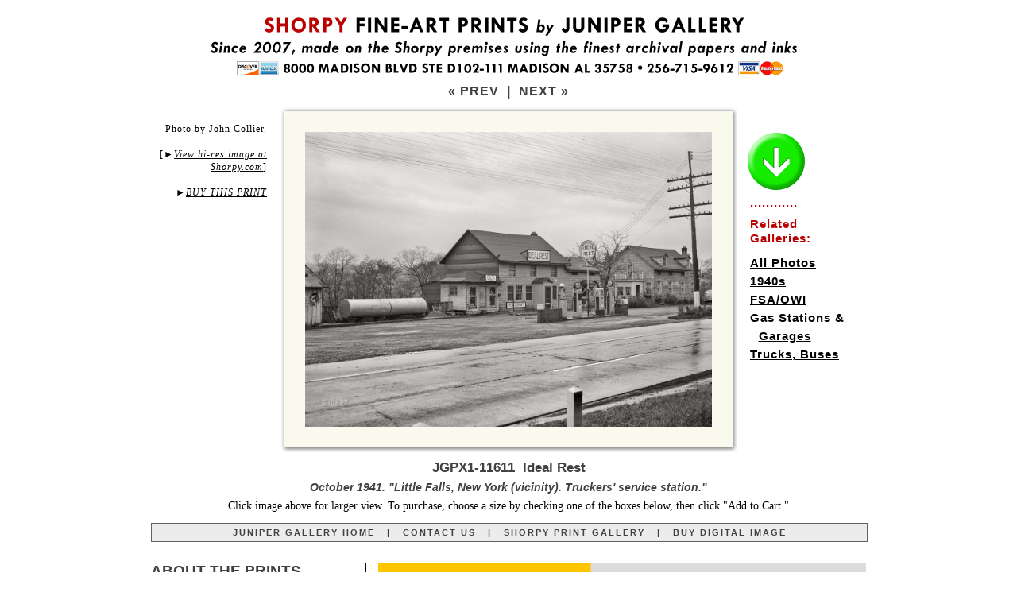

--- FILE ---
content_type: text/html; charset=utf-8
request_url: https://www.junipergallery.com/node/11611
body_size: 35162
content:



<!DOCTYPE html PUBLIC "-//W3C//DTD XHTML 1.0 Strict//EN" "http://www.w3.org/TR/xhtml1/DTD/xhtml1-strict.dtd">
<html xmlns="http://www.w3.org/1999/xhtml" lang="en" xml:lang="en" xmlns:fb="http://www.facebook.com/2008/fbml" xmlns:og="http://opengraphprotocol.org/schema/">
<head>
<script type="text/javascript"></script>
<link rel="shortcut icon" href="https://www.junipergallery.com/favicon.ico" type="image/x-icon" />
<meta http-equiv="Content-Language" content="en-us" />
<meta http-equiv="Content-Type" content="text/html; charset=UTF-8" />
<meta http-equiv="cache-control" content="no-store, no-cache, must-revalidate" />
<meta http-equiv="expires" content="Mon, 26 Jul 1997 05:00:00 GMT" />
<meta http-equiv="pragma" content="no-cache" />
<meta name="viewport" content="width=device-width, initial-scale=1" />
<link rel="canonical" href="https://www.junipergallery.com/node/11611" />
<meta name="description" content="Vintage photograph of October 1941. Little Falls, New York (vicinity). Truckers' service station." />
<meta name="keywords" content="1940s, Gas Stations & Garages, Trucks, Buses" />
<title>"Ideal Rest" :: Vintage Photography / Framed Photos / Poster Art</title>
<style type="text/css">
a { outline: 0; }
img {display: block}
.next {
	font-family: Arial, sans-serif;
	font-size: 16px;
	font-weight: bold;
    padding: 8px 0 8px 0;
	letter-spacing: 1px;
	color: #414141;
}
.next a:link {
	color: #414141;
	text-decoration: none;
}
.next a:visited {
	color: #414141;
	text-decoration: none;
}
.next a:hover {
	color: #bb0000;
	text-decoration: none;
}
.next a:active {
	color: #bb0000;
	text-decoration: none;
}
.nav {
	font-family: Tahoma, Arial, sans-serif;
	font-size: 11px;
	font-weight: bold;
    padding: 5px 0 5px 0;
	letter-spacing: 2px;
	color: #414141;
}
.nav1 {
	font-family: Tahoma, Arial, sans-serif;
	font-size: 11px;
	line-height: 14px;
	font-weight: bold;
	letter-spacing: 2px;
	color: #ffffff;
    padding: 5px 0 4px 0;
}
.nav a:link {
	color: #414141;
	text-decoration: none;
}
.nav a:visited {
	color: #414141;
	text-decoration: none;
}
.nav a:hover {
	color: #bb0000;
	text-decoration: none;
}
.nav a:active {
	color: #bb0000;
	text-decoration: none;
}
.desc {
	font-family: Georgia, Serif;
	font-size:14px;
	line-height: 18px;
	color: #000000;
}
.desc a:link {
	color: #414141;
	text-decoration: underline;
}
.desc a:visited {
	color: #414141;
	text-decoration: underline;
}
.desc a:hover {
	color: #bb0000;
	text-decoration: underline;
}
.desc a:active {
	color: #bb0000;
	text-decoration: underline;
}
.tags {
	font-family: Arial;
	font-size:15px;
    font-weight: bold;
    letter-spacing: 1px;
	line-height: 18px;
	color: #000000;
}
.tags a:link {
	color: #000000;
	text-decoration: underline;
	line-height: 23px;
}
.tags a:visited {
	color: #000000;
	text-decoration: underline;
}
.tags a:hover {
	color: #bb0000;
	text-decoration: underline;
}
.tags a:active {
	color: #bb0000;
	text-decoration: underline;
}
.vos {
    margin-top: -33px;
	font-family: Georgia, serif;
	font-size:12px;
    line-height: 16px;
    font-weight: normal;
    letter-spacing: 1px;
	color: #000000;
    padding-right: 32px;
    text-align: right;
}
.vos a:link {
	color: #000000;
	text-decoration: none;
	line-height: 23px;
    font-style: italic;
}
.vos a:visited {
	color: #000000;
}
.vos a:hover {
	color: #bb0000;
	text-decoration: underline;
}
.vos a:active {
	color: #bb0000;
	text-decoration: underline;
}
.supplemental {
    margin-top: 20px;
	font-family: Georgia, serif;
	font-size:12px;
    line-height: 16px;
    font-weight: normal;
    letter-spacing: 1px;
	color: #000000;
    padding-right: 16px;
    text-align: right;
}
.supplemental a:link {
	color: #000000;
	text-decoration: none;
    font-style: italic;
}
.supplemental a:visited {
	color: #000000;
}
.supplemental a:hover {
	color: #bb0000;
	text-decoration: underline;
}
.supplemental a:active {
	color: #bb0000;
	text-decoration: underline;
}
.pansupp {
	font-family: Georgia, serif;
	font-size:14px;
    line-height: 17px;
    font-weight: normal;
    font-style: italic;
	color: #000000;
    text-align: center;
    padding-bottom: 9px;
    border-bottom: 1px solid black;
}
.pansupp a:link {
	color: #000000;
	text-decoration: none;
	line-height: 23px;
    font-style: italic;
}
.pansupp a:visited {
	color: #000000;
}
.pansupp a:hover {
	color: #bb0000;
	text-decoration: underline;
}
.pansupp a:active {
	color: #bb0000;
	text-decoration: underline;
}
.details{
  font-family: Arial;
  font-size: 14px;
  font-style: italic;
  letter-spacing: 0px;
  }
.small{
  font-family: Arial;
  font-size: 15px;
  line-height: 17px;
  letter-spacing: 0px;
  color: #414141;
  }
h1 {
  font-family: Arial;
  font-size: 17px;
  font-weight: bold;
  line-height: 18px;
  letter-spacing: 0px;
  color: #414141;
  margin-bottom: -3px;
  }
h1 a:link {
	color: #bb0000;
	text-decoration: none;
  }
h1 a:visited {
	color: #bb0000;
	text-decoration: none;
  }
h2 {
  font-family: Arial;
  font-size: 14px;
  line-height: 17px;
  font-style: italic;
  font-weight: bold;
  letter-spacing: 0px;
  margin: 10px 0 6px 0;
  color: #414141;
  }
h2 a:link {
	color: #000000;
	text-decoration: none;
  }
h2 a:visited {
	color: #000000;
  }
h2 a:hover {
	color: #bb0000;
	text-decoration: underline;
  }
h2 a:active {
	color: #bb0000;
	text-decoration: underline;
  }
.heading {
  font-family: Arial;
  font-size: 19px;
  font-weight: bold;
  line-height: 22px;
  letter-spacing: 0px;
  color: #414141;
  }
.small a:link {
  color:#414141; text-decoration:none;
  }
.small a:visited {
  color:#414141; text-decoration:none;
  }
.small a:hover {
  color:#bb0000; text-decoration:none;
  }
.title {
  margin-top: 6px;
  margin-bottom: 8px;
  padding-top: 3px;
  padding-bottom: 0px;
  padding-left: 12px;
  padding-right: 12px;
  }
.desc {
  margin-top: 0px;
  margin-bottom: -2px;
  }
#size {
font-size:35px;
height:29px;
color:#616161;
font-weight:bold;
float:left;
line-height:32px;
margin-right:6px;
  }
* html #size {
margin-right:0px;
margin-top:1px;
margin-bottom:-3px;
}
#digital {
font-size:28px;
height:28px;
color:#616161;
font-weight:bold;
float:left;
line-height:33px;
margin-right:7px;
  }
* html #digital {
margin-right:0px;
margin-top:1px;
margin-bottom: 0px;
}
.style1 {
	border-width: 0;
    display: block;
}
.style2 {
	border: 1px solid #616161;
	background-color: #EDECEC;
}
.style3A {
	border-bottom: 1px solid #616161;
	border-left: 1px solid #616161;
	border-right: 1px solid #616161;
	padding: 10px 12px 10px 12px;
    background-color: #EDECEC;
}
.style8 {
	border: 1px solid #616161;
	padding: 10px 12px 10px 12px;
    margin-bottom: 15px;
	background-color: #EDECEC;
}
.style9 {
	border-left: 1px solid #616161;
	border-right: 1px solid #616161;
	border-bottom: 1px solid #616161;
	padding: 9px 12px 9px 12px;
	background-color: #EDECEC;
}
.style10 {
	border-right: 1px solid #616161;
	border-bottom: 1px solid #616161;
    padding: 9px 12px 9px 12px;
	background-color: #EDECEC;
}
.style11 {
	text-align: center;
	background-color: #616161;
}
.auto-style1 {
    background-image: url('https://www.junipergallery.com/images/pano/top576.png');
    background-color: #FAF9ED;
    height: 32px;
}
.auto-style1A {
    background-image: url('https://www.junipergallery.com/images/pano/top.png');
    background-color: #FAF9ED;
    height: 32px;
    width: 900px;
}
.auto-style2 {
    background-image: url('https://www.junipergallery.com/images/pano/bot576.png');
    background-color: #FAF9ED;
    height: 32px;
    clear: both;
}
.auto-style2A {
    background-image: url('https://www.junipergallery.com/images/pano/bot.png');
    background-color: #FAF9ED;
    height: 32px;
    width: 900px;
    clear: both;
}
.auto-style3 {
    background-image: url('https://www.junipergallery.com/images/pano/left.png');
    background-color: #FAF9ED;
    height: 371px;
    width:32px;
    float: left;
}
.auto-style3A {
    background-image: url('https://www.junipergallery.com/images/pano/left.png');
    background-color: #FAF9ED;
    height: 606px;
    width:32px;
    float: left;
}
.auto-style4 {
    background-image: url('https://www.junipergallery.com/images/pano/right.png');
    background-color: #FAF9ED;
    height: 371px;
    width: 32px;
    float: left;
}
.auto-style4A {
    background-image: url('https://www.junipergallery.com/images/pano/right.png');
    background-color: #FAF9ED;
    height: 606px;
    width: 32px;
    float: left;
}
.auto-style5 {
    background-color: #FAF9ED;
    float: left;
    width: 512px;
}
.auto-style5A {
    background-color: #FAF9ED;
    float: left;
    width: 836px;
    height: 606px;
}
.auto-styleV1 {
    background-image: url('https://www.junipergallery.com/images/pano/v500top.png');
    background-color: #FAF9ED;
    height: 32px;
    clear: both;
    width: 602px;
}
.auto-styleV2 {
    background-image: url('https://www.junipergallery.com/images/pano/v500bot.png');
    background-color: #FAF9ED;
    height: 32px;
    clear: both;
    width: 602px;
}
.auto-styleV3 {
    background-image: url('https://www.junipergallery.com/images/pano/v500lt.png');
    background-color: #FAF9ED;
    width: 32px;
    height: 500px;
    float: left;
}
.auto-styleV4 {
    background-image: url('https://www.junipergallery.com/images/pano/v500rt.png');
    background-color: #FAF9ED;
    width: 32px;
    height: 500px;
    float: left;
}
.auto-styleV5 {
    background-color: #FAF9ED;
    height: 436px;
    width: 602px;
}
.radio-button { text-align: center; border: solid 1px #8d8d8d; padding: 3px 0 1px 0; width:29px; height: 22px; float:left; background-color: #8d8d8d; margin-bottom:2px; }
.radio-button-1 { text-align: center; border: solid 1px #8d8d8d; padding: 3px 0 1px 0; width:29px; height: 22px; float:left; background-color: #5c4564; margin-bottom:2px; }
.radio-button-2 { text-align: center; border: solid 1px #8d8d8d; padding: 3px 0 1px 0; width:29px; height: 22px; float:left; background-color: #19607b; margin-bottom:2px; }
.radio-button-3 { text-align: center; border: solid 1px #8d8d8d; padding: 3px 0 1px 0; width:29px; height: 22px; float:left; background-color: #7b4019; margin-bottom:2px; }
.custom-order-box { font-family:arial,sans-serif; background-color: #FFFFFF; padding-left:0px; border:0px solid black; }
.custom-order-title { font-family:arial,sans-serif; font-size: 28px; margin: -6px 0 10px 0; font-weight:bold; }
.custom-order-prompt { font-family:arial,sans-serif; font-size: 16px; margin: -2px 0px 9px 0px; font-weight:bold; }
.custom-order-prompt a { text-decoration: none; color: #000000; }
.custom-order-buttons { border: 1px solid #616161; color: #363636; height: 16px; font-family:arial,sans-serif; float:right; width:569px; margin-left:0px; margin-right:0px; font-size:15px; line-height: 18px; background-color: #EDECEC; padding: 4px 0 6px 4px; margin-bottom:2px; }
.custom-order-buttons-light { border: 1px solid #616161; height: 14px; font-family:arial,sans-serif; float:right; width:569px; margin-left:0px; margin-right:0px; font-size:15px; background-color: #EDECEC; padding: 4px 0 8px 4px; margin-bottom:2px; }

.custom-order-buttons-framed { border: 1px solid #616161; color: #363636; height: 16px; font-family:arial,sans-serif; float:right; width:569px; margin-left:0px; margin-right:0px; font-size:15px; line-height: 18px; background-color: #d1e1ee; padding: 4px 0 6px 4px; margin-bottom:2px; }

.custom-order-popular { font-family:arial,sans-serif; font-size:22px; background-color: #ADAD82; padding-left:14px; padding-right:2px; padding-top:8px; padding-bottom:8px; border-bottom:2px solid white; margin-bottom:0px; }
.custom-order-cart { font-family:arial,sans-serif; margin-left:0px; font-size:18px; font-weight:bold; padding-top:4px; padding-bottom:4px;
}
.button {
	-moz-box-shadow: 0px 1px 0px 0px #ffffff;
	-webkit-box-shadow: 0px 1px 0px 0px #ffffff;
    box-shadow: 0pt 1px 0pt rgba(255, 255, 255, 0.2) inset, 0pt 1px 2px rgba(0, 0, 0, 0.05);
    text-shadow: 0pt -1px 0pt rgba(0, 0, 0, 0.25);
    background: linear-gradient(rgb(22, 236, 0), rgb(43, 137, 33) 100%);
	background-color:#16ec00;
	border-radius:6px;
	-moz-border-radius:6px;
	-webkit-border-radius:6px;
	-o-border-radius:6px;
	border:1px solid #ffffff;
	display:inline-block;
	color:#ffffff;
	font-family:arial;
	font-size:12px;
	font-weight:bold;
    letter-spacing: 1px;
	padding:5px 12px 4px 12px;
	text-decoration:none;
}.button:hover {
    background: linear-gradient(rgb(43, 137, 33), rgb(22, 236, 0) 100%);
	background-color:#2b8921;
}.button:active {
	position:relative;
	top:1px;
}
.checkbox, .radio {
	width: 19px;
	height: 25px;
	padding: 0 5px 0 0;
    margin-left: 5px;
	background: url(https://www.junipergallery.com/images/radio.png) no-repeat;
	display: block;
	clear: left;
	float: left;
}
.radio {
	background: url(https://www.junipergallery.com/images/radio.png) no-repeat;
}
.active .radio-button {
    background-color: #16ec00;
}
.active .radio-button-1 {
    background-color: #16ec00;
}
.active .radio-button-2 {
    background-color: #16ec00;
}
.active .radio-button-3 {
    background-color: #16ec00;
}
.active .custom-order-buttons {
    background-color: #c5febf;
    color: #000000;
    border: 1px solid #000000;
}
.active .custom-order-buttons-framed {
    background-color: #c5febf;
    color: #000000;
    border: 1px solid #000000;
}
</style>
<script type="text/javascript"><!--
function ReplaceContentInContainer(id,content) {
var container = document.getElementById(id);
container.innerHTML = content;
}
//--></script>
<script type="text/javascript" src="https://www.junipergallery.com/scripts/jquery.min.js"></script>
<script type="text/javascript">
jQuery(function($){
	$('.radio-button').bind('click', function(){
		$('.active').removeClass('active');
		$(this).parent().addClass('active');
});
});
</script>
<script type="text/javascript" src="https://www.junipergallery.com/scripts/custom-form-elements.js"></script>
<!-- Global site tag (gtag.js) - Google Analytics -->
<script async src="https://www.googletagmanager.com/gtag/js?id=UA-33935489-1"></script>
<script>
  window.dataLayer = window.dataLayer || [];
  function gtag(){dataLayer.push(arguments);}
  gtag('js', new Date());

  gtag('config', 'UA-33935489-1');
</script>
</head>
<body style="margin: 20px; min-height: 1300px;">
<div id="pagewrapper" style="width: 900px; margin: 0 auto 0 auto;">
<a href="https://www.junipergallery.com"><img alt="" style="border:0; width:900px; display:block;" width="900" height="83" alt="Banner with the text: SHORPY FINE-ART PRINTS by JUNIPER GALLERY. Since 2007, made on the Shorpy premises using the finest archival papers and inks. 8000 MADISON BLVD STE D102-111 MADISON AL 35758. 256-715-9162. Logos of Discover, Amex, Visa, MasterCard." src="https://www.junipergallery.com/store/prtheader1A.png" /></a>
<div class="next" style="text-align:center; margin-top: -5px;"><a href="https://www.junipergallery.com/node/11610">&laquo; PREV</a> <!--
<a href="https://www.junipergallery.com/search/node/">SEARCH</a>
-->
&nbsp;|&nbsp; <a href="https://www.junipergallery.com/node/11612">NEXT &raquo;</a></div>
<div style="margin-bottom: 26px; margin-top: 2px;">
<div id="topwrapper" style="width:900px;">
<!--panoramic-->

<div id="left" class="supplemental" style="float:left; width:146px; margin-left: 0px">Photo by John Collier.<br /><br />[<span style="font-family: arial">&#9658;</span><a href="https://www.shorpy.com/node/26813?size=_original#caption"><u>View hi-res image at Shorpy.com</u></a>]
<br /><br />
&#9658;<a data-scroll data-speed="600" data-easing="linear" href="#buy"><u>BUY THIS PRINT</u></a>
</div>
<div id="main" style="width:576px; float:left;"><!--landscape-->
<div id="mainpic" style="width:576px; float:left;">
<div id="topborder" class="auto-style1"></div id="topborder">
<div id="L-M-R">
<div id="leftborder" class="auto-style3">&nbsp;</div id="leftborder">
<div id ="picture" class="auto-style5"><a href="https://www.junipergallery.com/galleryview.php?targetnode=11611&height=1811&width=2500&targetttl=Ideal Rest&picurl=SHORPY-8c26160a.jpg&caption=October 1941. Little Falls, New York (vicinity). Truckers' service station."><img class="style1" width="512"  src="https://www.junipergallery.com/sites/default/files/styles/large/public/SHORPY-8c26160a.jpg" alt="Photo showing: Ideal Rest -- October 1941. Little Falls, New York (vicinity). Truckers' service station." title="Ideal Rest"></a></div>
</div id="picture">
<div id="rightborder" class="auto-style4"></div id="rightborder"></div id="L-M-R">
<div id="bottomborder" class="auto-style2"></div id="bottomborder">
</div id="mainpic">
<div id="right-tags" class="tags" style="float:left; text-align:left; padding-top: 30px; padding-left: 16px; width:146px;"><div style="margin-bottom: 10px;"><a style="display:block; border: 0" data-scroll data-speed="600" data-easing="linear" href="#buy"><img style="border:0; width: 78px; margin-bottom: 10px; margin-left: -6px;" src="https://www.junipergallery.com/images/arrow.png"></a><span style="color:#bb0000;"><div style="margin: -6px 0 9px 0;"><strong>............</strong></div>Related<br />Galleries:</span></div><!--
field.tpl.php in themes folder
-->
<div class="field field-name-field-tags field-type-taxonomy-term-reference field-label-hidden">
    <div class="field-items" style="padding-left: .7em; text-indent: -.7em;" >
          <div class="field-item even"><a href="/old_photos" typeof="skos:Concept" property="rdfs:label skos:prefLabel" datatype="">All Photos</a></div>
          <div class="field-item odd"><a href="/shorpy/1940s_photos" typeof="skos:Concept" property="rdfs:label skos:prefLabel" datatype="">1940s</a></div>
          <div class="field-item even"><a href="/taxonomy/term/64" typeof="skos:Concept" property="rdfs:label skos:prefLabel" datatype="">FSA/OWI</a></div>
          <div class="field-item odd"><a href="/vintage_gas_station_photos" typeof="skos:Concept" property="rdfs:label skos:prefLabel" datatype="">Gas Stations &amp; Garages</a></div>
          <div class="field-item even"><a href="/vintage_truck_photos" typeof="skos:Concept" property="rdfs:label skos:prefLabel" datatype="">Trucks, Buses</a></div>
      </div>
</div>

</div>
</div>
<div style="clear:both"></div><div style="text-align:center">
                      <a id="buy"><h1>JGPX1-11611&nbsp; Ideal Rest</h1></a>
                      <h2>October 1941. "Little Falls, New York (vicinity). Truckers' service station."</h2>
                            <div style="margin: 0 0 12px 0;" class="desc">Click image
							above for larger view. To purchase, choose a size by checking one of the boxes below, then click &quot;Add to Cart.&quot;</div>
                            </div>
							<div class="nav style2" style="width: 900px; text-align: center;">
							<a href="https://www.junipergallery.com">JUNIPER GALLERY HOME</a>&nbsp;&nbsp;
							|&nbsp;&nbsp;
							<a href="https://www.shorpy.com/contact">CONTACT US</a>&nbsp;&nbsp;
							|&nbsp;&nbsp;
							<a href="https://www.junipergallery.com/old_photos">SHORPY PRINT GALLERY</a>&nbsp;&nbsp;
                            |&nbsp;&nbsp;
							<a href="https://www.shorpy.com/purchase-digital-image?node=26813&pageTitle=[JG] Ideal Rest&referringUrl=https://www.shorpy.com/node/26813">BUY DIGITAL IMAGE</a></div>
</div>
<div id="bottomwrapper">
					<div style="text-align: left; width: 256px; float: left;">
                    <div class="heading">ABOUT THE PRINTS</div>
					<div class="desc" style="margin-top: 4px; margin-bottom: 12px;">2026 marks our 20th year in the print-making business. Reproducing images showcased on their website Shorpy.com (a TIME magazine <a href="http://content.time.com/time/specials/packages/article/0,28804,1999770_1999761_1999755,00.html">Top 50 pick</a>), Juniper Gallery fills thousands of orders every year for individual customers as well as contract work for corporate, institutional and government clients. Our large-format prints are made in-house using top-of-the-line, piano-size Epson SureColor printers with 11-color Ultrachrome inks and premium papers from Hahnemuhle, Ilford and Epson.</div>
<!-- end PANORAMIC TEMPLATE resume NORMAL TEMPLATE ************* -->
                    <div class="desc heading" style="margin-top: 12px">FRAMING (U.S. Only)</div>
					<div class="desc" style="margin: 4px 0 12px 0"><strong>Framed prints</strong> are offered in four sizes (USA only; details at right), matted behind clear acrylic in wood frames with a black satin finish.</div>
                    <div class="desc heading" style="margin-top: 12px">SHIPPING and RETURNS</div>
					<div class="desc" style="margin-top: 4px"><strong>Free shipping</strong> of unframed prints in the United States for orders of $80 or more (international orders: See below). Shipping
                    for orders of less than $80 depends on paper size; see shopping cart for details.
                    Large-format prints (17x22 or larger) are sent via <strong>U.S. Postal Service Priority Mail</strong> in 4-inch-diameter mailing tubes (5-inch diameter
					canisters for Special Edition prints).
					8x12 Photo Prints are shipped in flat mailers via First Class Mail; 11x17 Prints are
					shipped in tubes via First Class Mail; Framed prints are shipped from our framers in Kentucky via UPS. For unframed prints, please allow approximately two weeks (10 business days) for printmaking and
					delivery from Payson, Arizona, or Huntsville, Alabama; three weeks for Special Edition prints; four to five weeks for framed prints. Prints in the smaller sizes may be returned for a
					refund if sent back (at purchaser's expense) within 10 days
					of delivery in the original mailer; Special Edition prints (prints 30x24 or larger) may be returned for replacement only, in the event of defect or damage. Framed prints are not returnable.</div>
                    <div class="desc" style="margin-top: 4px"><strong>INTERNATIONAL ORDERS.</strong> Shipping is $15 to $50 per order depending on country. See the Shopping Cart for which countries we ship to, and the exact amount after you've entered your order. <strong>WE DO NOT SHIP FRAMED PRINTS OUTSIDE OF THE UNITED STATES.</strong> Allow two to several weeks for delivery and customs processing, which will be expedited if you include a phone number with your order. <strong>PLEASE NOTE: International orders are shipped via postal mail, must clear Customs in the destination country, and can take MANY WEEKS to arrive, especially to overseas addresses. We have no way of estimating delivery times. When your order ships, you'll receive an email with a tracking number.</strong></div>
                    <div class="desc heading" style="margin-top: 12px">MARGINS AND CAPTIONS</div>
					<div class="desc" style="margin-top: 4px">
                    All prints come with a <strong>blank border</strong> (plain white margin) for matting and mounting, as described at right. Captions, centered in the lower
				    margin, state the subject for 22x17 and 30x24 prints; framed prints, and prints on canvas, do not have captions. Please note that sizes on Special Edition prints are <em>approximate</em> to within an inch.</div>
<div class="desc heading" style="margin: 12px 0 8px 0;">MORE RESOURCES:</div>
					<div class="desc" style="margin: 4px 0 20px 0;"><a href="http://www.gettyimages.com">Corbis / Bettmann Archive / Getty Images</a></div>
<div class="small" style="font-family: arial; font-style: condensed; font-size: 11px; margin-top: 10px; border-top: 1px solid black; padding-top: 4px; letter-spacing: 1px;">SITE COPYRIGHT 2026 BY SHORPY INC.<br />
ALL RIGHTS RESERVED.<br />
<a href="https://www.shorpy.com/Accessibility_Statement"><strong>ACCESSIBILITY STATEMENT</strong></a></div>
</div>
<div id="main" style="width:614px; text-align:left; float:right; padding-left: 15px; border-left: 1px solid black;">
<div>
<div style="margin-bottom: 14px"><img src="https://www.junipergallery.com/images/discount-1.png" width="614" alt="Banner with text: Discount. USE COUPON CODE 'SAVE' FOR 15-20% OFF ORDERS OVER $100 (EXCLUDES FRAMED PRINTS and DIGITAL STOCK IMAGES)" /></div>
<div class="custom-order-title">Buy Fine-Art Print</div>
<div class="custom-order-prompt" id="clicky">Click any of the check-boxes below to choose a size &nbsp;. . .</div></div>
<div class="custom-order-box">


<!-- 2 REGULAR START FORM START FORM START FORM START FORM -->
<form method="POST" action="https://shorpy.foxycart.com/cart">
<input type="hidden" name="name" value="Ideal Rest">
<input type="hidden" name="price" value="15.00">
<input type="hidden" name="url" value=https://www.junipergallery.com/node/11611>
<input type="hidden" name="image" value=https://www.junipergallery.com/sites/default/files/styles/large/public/SHORPY-8c26160a.jpg>
<input type="hidden" name="Product ID" value="JGPX-11611 8c26160a">

<div class="custom-order-cart" style="margin-bottom: 5px;"><input class="button" type=submit alt='ADD TO CART' value='ADD to CART'>&nbsp;<input type="button" class="button" alt=\"VIEW CART\" value='VIEW CART' onclick="javascript:document.location.href='https://shorpy.foxycart.com/cart'" /></div>
<div><span onclick="javascript:ReplaceContentInContainer('clicky','<span style=&quot;color: #bb0000&quot;>Now click &quot;Add to Cart&quot; &nbsp;. . .</span>')">

<label for="2"><div style="clear:both; height: 36px"><div class="radio-button"><input type="radio" class="styled" name="Size" id="2" value="8x12 Paper{p+5}" /></div><div class="custom-order-buttons" style="margin-bottom: 11px"><strong>&nbsp;&#9668; 8x12 inch Archival Satin Gloss Photo Paper - $20</strong> <span class="details"> &nbsp; <em>Details below</em></span></div></div></label>

<label for="4"><div style="clear:both; height: 47px"><div class="radio-button"><input type="radio" class="styled" name="Size" id="4" value="11x17 Paper{p+20}" /></div><div class="custom-order-buttons" style="margin-bottom: 11px"><strong>&nbsp;&#9668; 11x17 inch Archival Satin Gloss Photo Paper - $35</strong> <span class="details"> &nbsp; <em>Details below</em></span></div></div></label>

<div style="height: 7px; border-bottom: 1px solid #000000; margin: -15px 0 11px 0;">&nbsp;</div>

<label for="6"><div style="clear:both; height: 36px"><div class="radio-button"><input type="radio" class="styled" name="Size" id="6" value="22x17 Paper{p+45}" checked="checked" /></div><div class="custom-order-buttons"><strong>&nbsp;&#9668; 22x17 inch Archival Satin Gloss Photo Paper - $60</strong> <span class="details"> &nbsp; <em>Details below</em></span></div></div></label>

<label for="7"><div style="clear:both; height: 47px"><div class="radio-button"><input type="radio" class="styled" name="Size" id="7" value="30x24 Special Edition Paper{p+95}" /></div><div class="custom-order-buttons"><strong>&nbsp;&#9668; 30x24 inch Exhibition Fiber Photo Paper - $110</strong> <span class="details"> &nbsp; <em>Details below</em></span></div></div></label>
<div style="height: 7px; border-bottom: 1px solid #000000; margin: -15px 0 11px 0;">&nbsp;</div>

<label for="9"><div style="clear:both; height: 36px"><div class="radio-button"><input type="radio" class="styled" name="Size" id="9" value="59x44 inch XL MAGNUM Paper{p+235}"></div><div class="custom-order-buttons"><strong>&nbsp;&#9668; 59x44 inch XL MAGNUM Archival Photo Paper - $250</strong> <span class="details"> &nbsp; <em>Details below</em></span></div></div></label>

<label for="10"><div style="clear:both; height: 47px"><div class="radio-button"><input type="radio" class="styled" name="Size" id="10" value="59x44 inch XL MAGNUM CANVAS{p+335}"></div><div class="custom-order-buttons" style="margin-bottom: 11px"><strong>&nbsp;&#9668; 59x44 inch XL MAGNUM on CANVAS - $350</strong> <span class="details"> &nbsp; <em>Details below</em></span></div></div></label>

<div style="height: 7px; border-bottom: 1px solid #000000; margin: -15px 0 11px 0;">&nbsp;</div>
<div class="small" style="margin: -4px 0 9px 0; font-size: 15px; line-height: 18px;"><strong>FRAMED PRINTS:</strong> Dimensions below are <strong>paper size</strong> -- the mat and frame add anywhere from 4 to 8 inches to the finished size. For example, the 1&#189;-inch mat around the 8x12 <a href="https://www.shorpy.com/images/photos/framed-examples.jpg"><strong><u>"Floating Lady" print</u></strong></a> shown below adds 3 inches to the width and height; the frame adds another inch, resulting in a finished size of around 11x15 inches. The frame size of a 30x24 print can be as large as 38x32 inches, depending on the proportions of the photo.</div>

<label for="11"><div style="clear:both; height: 36px"><div class="radio-button"><input type="radio" class="styled" name="Size" id="11" value="8x12 Framed{p+160.00}" /></div><div class="custom-order-buttons-framed"><strong>&nbsp;&#9668; 8x12 Archival Paper FRAMED - $175</strong> <span class="details"> &nbsp; <em>USA only; Details below</em></span></div></div></label>

<label for="12"><div style="clear:both; height: 36px"><div class="radio-button"><input type="radio" class="styled" name="Size" id="12" value="11x17 Framed{p+255.00}" /></div><div class="custom-order-buttons-framed"><strong>&nbsp;&#9668; 11x17 Archival Paper FRAMED - $270</strong> <span class="details"> &nbsp; <em>USA only; Details below</em></span></div></div></label>

<label for="14"><div style="clear:both; height: 36px"><div class="radio-button"><input type="radio" class="styled" name="Size" id="14" value="17x22 Framed{p+335.00}" /></div><div class="custom-order-buttons-framed"><strong>&nbsp;&#9668; 22x17 Archival Paper FRAMED - $350</strong> <span class="details"> &nbsp; <em>USA only; Details below</em></span></div></div></label>


<label for="15"><div style="clear:both; height: 36px"><div class="radio-button"><input type="radio" class="styled" name="Size" id="15" value="24x30 Framed{p+585.00}" /></div><div class="custom-order-buttons-framed"><strong>&nbsp;&#9668; 30x24 Archival Paper FRAMED - $600</strong> <span class="details"> &nbsp; <em>USA only; Details below</em></span></div></div></label>
</label></span>
<div class="custom-order-cart" style="margin-bottom: 5px;"><input class="button" type=submit alt='ADD TO CART' value='ADD to CART'>&nbsp;<input type="button" class="button" value='VIEW CART' onclick="javascript:document.location.href='https://shorpy.foxycart.com/cart'" /></div>
</div></form>
<!-- 2 REGULAR END FORM END FORM END FORM END FORM -->

			<div class="small" style="margin-top: 6px; margin-bottom: -3px;">The SHORPY watermark does not appear on finished prints. Below are descriptions of the choices above.</div>
							<div class="nav1 style11" style="margin-top: 11px;">FRAMED PRINTS IN FOUR SIZES (USA ONLY)</div>
							<div class="small style3A" style="margin-bottom: 15px;">Framed prints are offered on your choice of 8x12, 11x17, 17x22 or 24x30 archival paper (exact dimensions depend on the proportions of the photo; frames are three-quarters of an inch wide; the mat adds about an inch on each side for the smaller sizes, to up to 3 inches on the 24x30 gallery size). Frames are wood finished in satin black; photos are matted behind clear acrylic. Framing by FrameBridge. Allow four to five weeks for print-making, frame-making and delivery in the United States. Click below for examples of a framed 8x12 print. Dimensions of the frame are approx. 14.5x11 inches. All frames are approx. 1.5 inches deep.<br />
<a href="https://www.shorpy.com/images/photos/framed-examples.jpg"><img alt="Images of a framed 'Floating Lady' print." style="margin: 11px 0 2px 0" width="588" src="https://www.shorpy.com/images/photos/framed.jpg" /></a>
</div>
				<div id="twosizebox" style="width: 614px; margin-top: 13px;">
							<div class="nav1 style11">REGULAR-FORMAT PRINTS IN TWO SIZES</div>
									<div class="style9 small" style="width: 281px; float:left;"><strong>DESK SIZE: 8x12 in.</strong> Printed on satin-gloss archival photo paper (smooth, with a matte-gloss finish). Image size for this photo on 12x8 inch paper is approximately <strong>10 x 7.5 inches</strong>.</div>
									<div class="style10 small" style="width: 282px; float:right;"><strong>WALL SIZE SMALL: 17x11 in.</strong> Printed on satin-gloss archival photo paper (smooth, with a matte-gloss finish). Image size for this photo on 17x11 paper is approximately <strong>13 x 9.7 inches</strong>.</div></div>
							&nbsp;</div>
							<div class="nav1 style11" style="margin-top: -6px;">LARGE-FORMAT FINE-ART PRINTS IN THREE SIZES</div>
                            <div class="small style3A" style="margin-bottom: 15px;"><span id="size">22&#215;17</span>
							inches on Ilford Galerie Mono Silk Warmtone Photo Paper (made in Germany, matte gloss, 250 gsm, 230 micron). Minimum 1.35-inch margins:
							Image size for this photo on 22x17 paper is approximately <strong>19.3 x 14 inches</strong>. <em>Our most
							popular size.</em>
                            </div>
							<div class="small style8"><span id="size">30&#215;24</span>
							<strong>INCH SPECIAL EDITION</strong> print on Epson Exhibition Fiber Paper (soft gloss, 325 gsm, 13 mil). Minimum 1.5-inch margins:
							Image size for this photo on 30x24 paper is approximately <strong>27 x 19.6 inches</strong>. Moab Entrada Rag Natural Finish. Weight: 300 gsm;
							Thickness: 22.5 mil. Shipped in a heavy-duty 5-inch-diameter
							fiberboard canister. Please allow up to three weeks for
							printmaking and delivery. <em>Compared to the same print
							on 22x17 paper, the 30x24 print is almost twice as large.</em>
                            </div>
							<div class="small style8"><span id="size">59&#215;44</span><strong>INCH SPECIAL EDITION XL-MAGNUM on PAPER or CANVAS.</strong> Image size for this photo is <strong>55 x 40 inches</strong>. Printed with two-inch margins on 12-mil Epson Premium Semimatte archival photo paper (260 gsm), or on traditional cotton gallery canvas -- the same as would be used for an oil painting. PLEASE NOTE: We supply only the printed canvas; you'll need to have your frame shop mount it on a stretcher. Please allow two to three weeks for
							printmaking and delivery. XL Magnum prints are special-order items and may be returned for exchange only.</div>
							<div class="nav1 style11">ROYALTY-FREE VINTAGE STOCK PHOTOS</div>
							<div class="small style3A"><span id="digital">DIGITAL STOCK IMAGES</span>
							are available in high-resolution, medium- and low-res versions, in both TIFF and jpeg formats, for print, broadcast (1080p, UHD 4k) and Web as well as other retail, commercial or personal uses. File size up to 200mb; resolution up to 10,000 pixels for +300-dpi printing. <strong><a href="https://www.shorpy.com/purchase-digital-image?node=26813&pageTitle=[JG] Ideal Rest&referringUrl=https://www.shorpy.com/node/26813">Click here</a></strong> or call <strong>256-715-9612</strong> for more information on royalty-free hi-res images or to buy this digital image.
</div>
</div>
</div>
</div>
</div>
<div style="clear:both"></div>
<script type="text/javascript" src="https://www.junipergallery.com/scripts/smooth-scroll.js"></script>
</body>
</html>